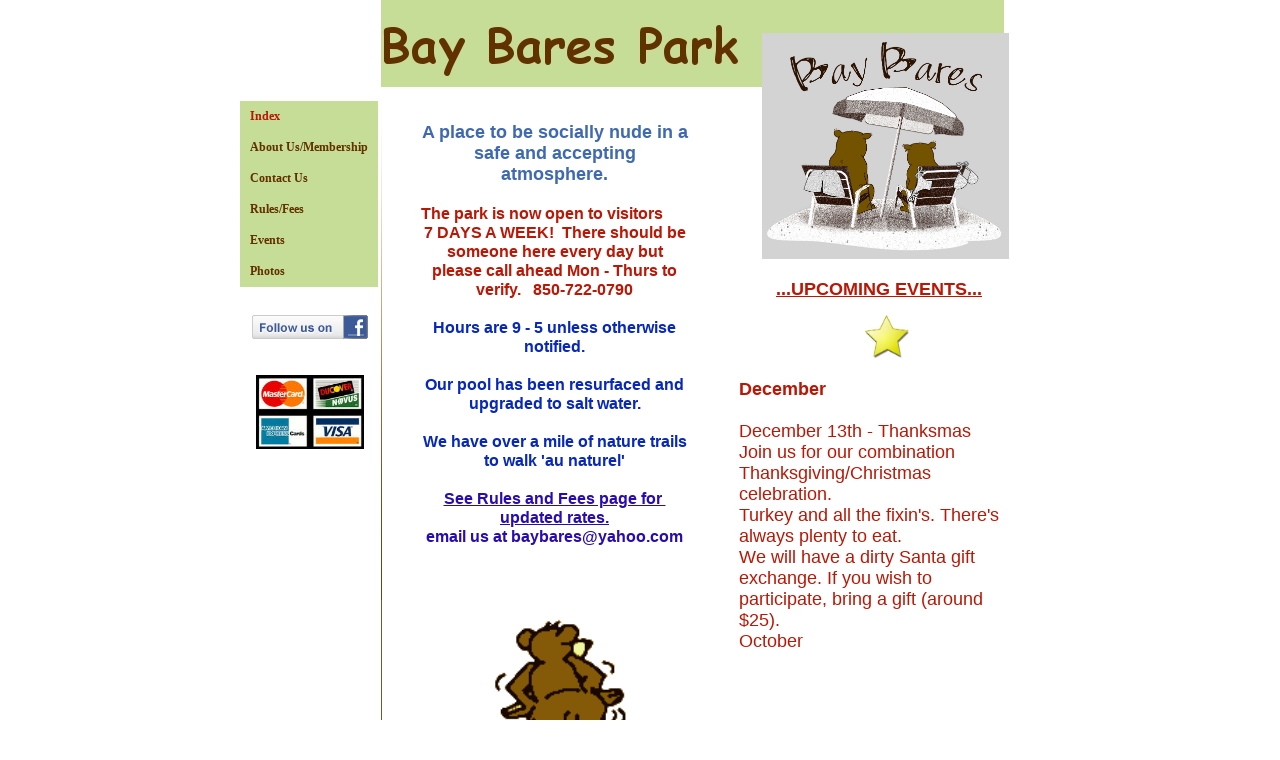

--- FILE ---
content_type: text/html
request_url: http://www.baybares.com/index.html
body_size: 5819
content:
<!DOCTYPE html>
<html>
	<head>
		<!-- <hs:metatags> -->
		<meta http-equiv="Content-Type" content="text/html; charset=UTF-8">
		<meta name="description" content="baybares, bay bares, family-oriented nudist/naturist park and campground,nudist part, nudists, naturist, Northwest Florida Nudist, Nude campgrounds, Panama City Nudist resort, family nudist resort, Florida nudists, Bay County nudist, florida nudists, ">
		<meta name="generator" content="Homestead SiteBuilder">
		<!-- </hs:metatags> -->
		
    
  
		<!-- <hs:title> -->
		<title>BAY BARES PARK</title>
		<!-- </hs:title> -->
		<script type="text/javascript">
			<!--
						function reDo() {
						        top.location.reload();
						}
						if (navigator.appName == 'Netscape' && parseInt(navigator.appVersion) < 5) {
						        top.onresize = reDo;
						}
						dom=document.getElementById
					//-->
		</script>
		<script type="text/javascript">
			<!--
							  
						
  var strRelativePagePath = "index.html".toLowerCase();
  
						
  var strRelativePathToRoot = "";
  



						//-->
		</script>
		<link rel="stylesheet" href="/~media/elements/Text/font_styles_ns4.css" type="text/css">
		<link rel="stylesheet" href="https://fonts.googleapis.com/css?family=Abril+Fatface|Allerta|Arvo|Bitter|Bree+Serif|Cabin|Cookie|Domine|Droid+Sans|Droid+Serif|Grand+Hotel|Josefin+Slab|Lato|Lobster|Lora|Merriweather|Monda|Montserrat|Offside|Old+Standard+TT|Open+Sans|Open+Sans+Condensed|Oswald|Playfair+Display|PT+Sans|PT+Serif|Raleway|Roboto|Roboto+Condensed|Roboto+Slab|Sanchez|Source+Sans+Pro|Tangerine|Ubuntu|Vollkorn|Yanone+Kaffeesatz" type="text/css">
		<style type="text/css">
			@import url(/~media/elements/Text/font_styles.css);
			div.lpxcenterpageouter { text-align: center; position: absolute; top: 0px; left: 0px; width: 100% }
			div.lpxcenterpageinner { position: relative; margin: 0 auto; text-align: left; width: 800px; }
		</style>
		<script type="text/javascript">
			<!--
							var unique_id = new Array();
			var form_name = new Array();
			var required = new Array();
			var req_message = new Array();

						//-->
		</script>
		
		<STYLE type="text/css">
			<!--
							.navBackgroundQuickSiteMain { background-image:url('/~media/elements/LayoutClipart/undefined'); background-position: undefined; background-repeat:no-repeat }
							.navBackgroundSelectedQuickSiteMain { background-image:url('/~media/elements/LayoutClipart/undefined'); background-position: undefined; background-repeat:no-repeat }
						-->
		</STYLE>
		<script type="text/javascript" src="/~site/Elements/HCUser_Forms_Submit/FormValidation.js">
		</script>
	</head>
	<body bgcolor="#FFFFFF" link="#B91806" vlink="#999999" alink="#999999" onload="" id="element1" onunload="" scroll="auto">
		<noscript>
			<img height="40" width="373" border="0" alt="" src="/~media/elements/shared/javascript_disabled.gif">
		</noscript>
		<div class="lpxcenterpageouter"><div class="lpxcenterpageinner"><!-- <hs:element13> --><div id="element13" style="position: absolute; width: 800px; height: 1px; z-index: 0;"><table cellspacing="0" border="0" cellpadding="0"><tr><td height="1" bgcolor="#FFFFFF" width="800"><img height="1" width="800" title="" alt="" style="display: block;" src="/~site/siteapps/shapes.action?CMD=GetRectangleGif&r=255&g=255&b=255"></td></tr></table></div><!-- </hs:element13> --><!-- <hs:element4> --><div id="element4" style="position: absolute; left: 141px; width: 1px; height: 600px; z-index: 1;"><div style="overflow: hidden; height: 600px; width: 1px; border: 0px solid #52A8EC; border-radius: 0px; box-shadow: none;"><img height="600" width="1" style="display: block; border-radius: 0px;" title="" alt="" src="files/QuickSiteImages/line.jpg" /></div></div><!-- </hs:element4> --><!-- <hs:element5> --><div id="element5" style="position: absolute; top: 600px; left: 141px; width: 1px; height: 150px; z-index: 2;"><table cellspacing="0" border="0" cellpadding="0"><tr><td height="150" bgcolor="#7C5625" width="1"><img height="150" width="1" title="" alt="" style="display: block;" src="/~site/siteapps/shapes.action?CMD=GetRectangleGif&r=124&g=86&b=37"></td></tr></table></div><!-- </hs:element5> --><!-- <hs:element6> --><div id="element6" style="position: absolute; top: 789px; left: 169px; width: 250px; height: 1383.0000457763672px; z-index: 3;"><div style="font-size: 1px; line-height: 1px;"><font face="Arial, Helvetica, sans-serif" color="#000000" class="size10 Arial10"><br></font></div><div style="font-size: 1px; line-height: 1px;"><font face="Arial, Helvetica, sans-serif" color="#633100" class="size14 Arial14"><b>This is the official web site of the Bay Bares, a naturist club based in Bay County, Florida. </b><br></font></div><div style="font-size: 1px; line-height: 1px;"><font face="Arial, Helvetica, sans-serif" color="#633100" class="size14 Arial14"><b>We welcome visitors year-round to our 40-acre campground near Panama City. </b><br></font></div><div style="font-size: 1px; line-height: 1px;"><font face="Arial, Helvetica, sans-serif" color="#633100" class="size10 Arial10"><br></font></div><div style="font-size: 1px; line-height: 1px;"><font face="Arial, Helvetica, sans-serif" color="#633100" class="size10 Arial10"><br></font></div><div style="font-size: 1px; line-height: 1px;"><font face="Arial, Helvetica, sans-serif" color="#633100" class="size14 Arial14"><b>Ye who be scared of nude humans, do not wander here.  On the other hand, if you believe, as we do, that good clean fun does not require the wearing of clothing ...visit us for a day and see what it&#39;s all about!</b><br></font></div><div style="font-size: 1px; line-height: 1px;"><font face="Arial, Helvetica, sans-serif" color="#633100" class="size10 Arial10"><br></font></div><div style="font-size: 1px; line-height: 1px;"><font face="Arial, Helvetica, sans-serif" color="#633100" class="size10 Arial10"><br></font></div><div style="font-size: 1px; line-height: 1px;"><font face="Arial, Helvetica, sans-serif" color="#633100" class="size14 Arial14"><b>We&#39;re just normal people with cars, homes, families, jobs, dreams, pets, hobbies, friends, and normal daily lives....just like anybody else.</b><br></font></div><div style="font-size: 1px; line-height: 1px;"><font face="Arial, Helvetica, sans-serif" color="#633100" class="size14 Arial14"><b>ONLY DIFFERENCE?  WE LIKE TO BE NAKED!</b><br></font></div><div style="font-size: 1px; line-height: 1px;"><font face="Arial, Helvetica, sans-serif" color="#633100" class="size10 Arial10"><br></font></div><div style="font-size: 1px; line-height: 1px;"><font face="Arial, Helvetica, sans-serif" color="#633100" class="size10 Arial10"><br></font></div><div style="font-size: 1px; line-height: 1px;"><font face="Arial, Helvetica, sans-serif" color="#633100" class="size10 Arial10"><br></font></div><div style="font-size: 1px; line-height: 1px;"><font face="Arial, Helvetica, sans-serif" color="#633100" class="size14 Arial14"><b></b><br></font></div><div style="font-size: 1px; line-height: 1px;"><font face="Arial, Helvetica, sans-serif" color="#000000" class="size10 Arial10"><br></font></div><div style="font-size: 1px; line-height: 1px;"><font face="Arial, Helvetica, sans-serif" color="#000000" class="size10 Arial10"><br></font></div><div style="font-size: 1px; line-height: 1px;"><font face="Arial, Helvetica, sans-serif" color="#23671c" class="size14 Arial14"><b></b><br></font></div><div style="font-size: 1px; line-height: 1px;"><font face="Arial, Helvetica, sans-serif" color="#000000" class="size10 Arial10"><br></font></div><div style="font-size: 1px; line-height: 1px;"><font face="Arial, Helvetica, sans-serif" color="#406AB0" class="size11 Arial11"><b> </b></font><font face="Arial, Helvetica, sans-serif" color="#000000" class="size11 Arial11"><b> </b><br></font></div><div style="font-size: 1px; line-height: 1px;"><font face="Arial, Helvetica, sans-serif" color="#000000" class="size10 Arial10"><br></font></div><div style="font-size: 1px; line-height: 1px;"><font face="Arial, Helvetica, sans-serif" color="#000000" class="size10 Arial10"><br></font></div><div style="font-size: 1px; line-height: 1px;"><font face="Arial, Helvetica, sans-serif" color="#000000" class="size10 Arial10"><br></font></div><div style="font-size: 1px; line-height: 1px;"><font face="Arial, Helvetica, sans-serif" color="#000000" class="size10 Arial10"><br></font></div><div style="font-size: 1px; line-height: 1px;"><font face="Arial, Helvetica, sans-serif" color="#000000" class="size10 Arial10"><br></font></div><div style="font-size: 1px; line-height: 1px;"><font face="Arial, Helvetica, sans-serif" color="#000000" class="size10 Arial10"><br></font></div><div style="font-size: 1px; line-height: 1px;"><font face="Arial, Helvetica, sans-serif" color="#000000" class="size10 Arial10"><br></font></div><div style="font-size: 1px; line-height: 1px;"><font face="Arial, Helvetica, sans-serif" color="#000000" class="size10 Arial10"><br></font></div><div style="font-size: 1px; line-height: 1px;"><font face="Arial, Helvetica, sans-serif" color="#000000" class="size10 Arial10"><br></font></div><div style="font-size: 1px; line-height: 1px;"><font face="Arial, Helvetica, sans-serif" color="#000000" class="size10 Arial10"><br></font></div><div style="font-size: 1px; line-height: 1px;"><font face="Arial, Helvetica, sans-serif" color="#000000" class="size10 Arial10"><br></font></div><div style="font-size: 1px; line-height: 1px;"><font face="Arial, Helvetica, sans-serif" color="#000000" class="size10 Arial10"><br></font></div><div style="font-size: 1px; line-height: 1px;"><font face="Arial, Helvetica, sans-serif" color="#000000" class="size10 Arial10"><br></font></div><div style="font-size: 1px; line-height: 1px;"><font face="Arial, Helvetica, sans-serif" color="#000000" class="size10 Arial10"><br></font></div><div style="font-size: 1px; line-height: 1px;"><font face="Arial, Helvetica, sans-serif" color="#000000" class="size10 Arial10"><br></font></div><div style="font-size: 1px; line-height: 1px;"><font face="Arial, Helvetica, sans-serif" color="#000000" class="size10 Arial10"><br></font></div><div style="font-size: 1px; line-height: 1px;"><font face="Arial, Helvetica, sans-serif" color="#000000" class="size10 Arial10"><br></font></div><div style="font-size: 1px; line-height: 1px;"><font face="Arial, Helvetica, sans-serif" color="#000000" class="size10 Arial10"><br></font></div><div style="font-size: 1px; line-height: 1px;"><font face="Arial, Helvetica, sans-serif" color="#000000" class="size10 Arial10"><br></font></div><div style="font-size: 1px; line-height: 1px;"><font face="Arial, Helvetica, sans-serif" color="#23671c" class="size14 Arial14"><b></b><br></font></div><div style="font-size: 1px; line-height: 1px;"><font face="Arial, Helvetica, sans-serif" color="#000000" class="size10 Arial10"><br></font></div><div style="font-size: 1px; line-height: 1px;"><font face="Arial, Helvetica, sans-serif" color="#000000" class="size10 Arial10"><br></font></div><div style="font-size: 1px; line-height: 1px;"><font face="Arial, Helvetica, sans-serif" color="#000000" class="size10 Arial10"><br></font></div><div style="font-size: 1px; line-height: 1px;"><font face="Arial, Helvetica, sans-serif" color="#000000" class="size10 Arial10"><br></font></div><div style="font-size: 1px; line-height: 1px;"><font face="Arial, Helvetica, sans-serif" color="#000000" class="size10 Arial10"><br></font></div><div style="font-size: 1px; line-height: 1px;"><font face="Arial, Helvetica, sans-serif" color="#000000" class="size10 Arial10"><br></font></div><div style="font-size: 1px; line-height: 1px;"><font face="Arial, Helvetica, sans-serif" color="#000000" class="size10 Arial10"><br></font></div><div style="font-size: 1px; line-height: 1px;"><font face="Arial, Helvetica, sans-serif" color="#000000" class="size10 Arial10"><br></font></div><div style="font-size: 1px; line-height: 1px;"><font face="Arial, Helvetica, sans-serif" color="#23671c" class="size10 Arial10"><b></b><br></font></div><div style="font-size: 1px; line-height: 1px;"><font face="Arial, Helvetica, sans-serif" color="#000000" class="size10 Arial10"><br></font></div><div style="font-size: 1px; line-height: 1px;"><font face="Arial, Helvetica, sans-serif" color="#000000" class="size10 Arial10"><br></font></div><div style="font-size: 1px; line-height: 1px;"><font face="Arial, Helvetica, sans-serif" color="#000000" class="size10 Arial10"><br></font></div><div style="font-size: 1px; line-height: 1px;"><font face="Arial, Helvetica, sans-serif" color="#000000" class="size10 Arial10"><br></font></div><div style="font-size: 1px; line-height: 1px;"><font face="Arial, Helvetica, sans-serif" color="#000000" class="size10 Arial10"><br></font></div><div style="font-size: 1px; line-height: 1px;"><font face="Arial, Helvetica, sans-serif" color="#000000" class="size10 Arial10"><br></font></div><div style="font-size: 1px; line-height: 1px;"><font face="Arial, Helvetica, sans-serif" color="#000000" class="size10 Arial10"><br></font></div><div style="font-size: 1px; line-height: 1px;"><font face="Arial, Helvetica, sans-serif" color="#000000" class="size10 Arial10"><br></font></div><div style="font-size: 1px; line-height: 1px;"><font face="Arial, Helvetica, sans-serif" color="#000000" class="size10 Arial10"><br></font></div><div style="font-size: 1px; line-height: 1px;"><font face="Arial, Helvetica, sans-serif" color="#000000" class="size10 Arial10"><br></font></div><div style="font-size: 1px; line-height: 1px;"><font face="Arial, Helvetica, sans-serif" color="#000000" class="size10 Arial10"><br></font></div></div><!-- </hs:element6> --><!-- <hs:element2> --><div id="element2" style="position: absolute; top: 101px; width: 167px; height: 186px; z-index: 4;"><div align="left"><SCRIPT type="text/javascript">var nav_element_id="element2";</SCRIPT><div id="nav_version" style="display:none;">1</div><SCRIPT TYPE="text/javascript" SRC="~navs/QuickSiteMain.js"></SCRIPT><TABLE ID="ntb" CELLSPACING="0" CELLPADDING="0" BORDER="0"  BGCOLOR="#C5DD97"><TR id="vNavTR_Link_QuickSiteMain1"><TD ALIGN="left" VALIGN="MIDDLE" NOWRAP="NOWRAP" id="QuickSiteMain_Link1" style="cursor: pointer;cursor: hand;color:#633100;font-size: 1px; line-height: 1px;font-weight: bold;" onmouseover="doMouseChange(nav_QuickSiteMain,this,'1',true);" onmouseout="doMouseChange(nav_QuickSiteMain,this,'1',false);"><A HREF="/index.html" TARGET="_self" STYLE="text-decoration:none;" NAME="Index"><IMG style="display: block;" SRC="/tp.gif" WIDTH="1" HEIGHT="8.0" BORDER="0"><IMG SRC="/tp.gif" WIDTH="10" HEIGHT="1" BORDER="0"><FONT ID="QuickSiteMain_f1" FACE="Georgia, Times, serif" CLASS="size9 Georgia9" STYLE="color:#633100">Index</FONT><IMG SRC="/tp.gif" WIDTH="10" HEIGHT="1" BORDER="0"><IMG style="display: block;" SRC="/tp.gif" WIDTH="1" HEIGHT="8.0" BORDER="0"></A></TD></TR><TR id="vNavTR_Link_QuickSiteMain2"><TD ALIGN="left" VALIGN="MIDDLE" NOWRAP="NOWRAP" id="QuickSiteMain_Link2" style="cursor: pointer;cursor: hand;color:#633100;font-size: 1px; line-height: 1px;font-weight: bold;" onmouseover="doMouseChange(nav_QuickSiteMain,this,'2',true);" onmouseout="doMouseChange(nav_QuickSiteMain,this,'2',false);"><A HREF="/about.html" TARGET="_self" STYLE="text-decoration:none;" NAME="About Us/Membership"><IMG style="display: block;" SRC="/tp.gif" WIDTH="1" HEIGHT="8.0" BORDER="0"><IMG SRC="/tp.gif" WIDTH="10" HEIGHT="1" BORDER="0"><FONT ID="QuickSiteMain_f2" FACE="Georgia, Times, serif" CLASS="size9 Georgia9" STYLE="color:#633100">About&nbsp;Us/Membership</FONT><IMG SRC="/tp.gif" WIDTH="10" HEIGHT="1" BORDER="0"><IMG style="display: block;" SRC="/tp.gif" WIDTH="1" HEIGHT="8.0" BORDER="0"></A></TD></TR><TR id="vNavTR_Link_QuickSiteMain3"><TD ALIGN="left" VALIGN="MIDDLE" NOWRAP="NOWRAP" id="QuickSiteMain_Link3" style="cursor: pointer;cursor: hand;color:#633100;font-size: 1px; line-height: 1px;font-weight: bold;" onmouseover="doMouseChange(nav_QuickSiteMain,this,'3',true);" onmouseout="doMouseChange(nav_QuickSiteMain,this,'3',false);"><A HREF="/contact.html" TARGET="_self" STYLE="text-decoration:none;" NAME="Contact Us"><IMG style="display: block;" SRC="/tp.gif" WIDTH="1" HEIGHT="8.0" BORDER="0"><IMG SRC="/tp.gif" WIDTH="10" HEIGHT="1" BORDER="0"><FONT ID="QuickSiteMain_f3" FACE="Georgia, Times, serif" CLASS="size9 Georgia9" STYLE="color:#633100">Contact&nbsp;Us</FONT><IMG SRC="/tp.gif" WIDTH="10" HEIGHT="1" BORDER="0"><IMG style="display: block;" SRC="/tp.gif" WIDTH="1" HEIGHT="8.0" BORDER="0"></A></TD></TR><TR id="vNavTR_Link_QuickSiteMain4"><TD ALIGN="left" VALIGN="MIDDLE" NOWRAP="NOWRAP" id="QuickSiteMain_Link4" style="cursor: pointer;cursor: hand;color:#633100;font-size: 1px; line-height: 1px;font-weight: bold;" onmouseover="doMouseChange(nav_QuickSiteMain,this,'4',true);" onmouseout="doMouseChange(nav_QuickSiteMain,this,'4',false);"><A HREF="/page04.html" TARGET="_self" STYLE="text-decoration:none;" NAME="Rules/Fees"><IMG style="display: block;" SRC="/tp.gif" WIDTH="1" HEIGHT="8.0" BORDER="0"><IMG SRC="/tp.gif" WIDTH="10" HEIGHT="1" BORDER="0"><FONT ID="QuickSiteMain_f4" FACE="Georgia, Times, serif" CLASS="size9 Georgia9" STYLE="color:#633100">Rules/Fees</FONT><IMG SRC="/tp.gif" WIDTH="10" HEIGHT="1" BORDER="0"><IMG style="display: block;" SRC="/tp.gif" WIDTH="1" HEIGHT="8.0" BORDER="0"></A></TD></TR><TR id="vNavTR_Link_QuickSiteMain5"><TD ALIGN="left" VALIGN="MIDDLE" NOWRAP="NOWRAP" id="QuickSiteMain_Link5" style="cursor: pointer;cursor: hand;color:#633100;font-size: 1px; line-height: 1px;font-weight: bold;" onmouseover="doMouseChange(nav_QuickSiteMain,this,'5',true);" onmouseout="doMouseChange(nav_QuickSiteMain,this,'5',false);"><A HREF="/page05.html" TARGET="_self" STYLE="text-decoration:none;" NAME="Events"><IMG style="display: block;" SRC="/tp.gif" WIDTH="1" HEIGHT="8.0" BORDER="0"><IMG SRC="/tp.gif" WIDTH="10" HEIGHT="1" BORDER="0"><FONT ID="QuickSiteMain_f5" FACE="Georgia, Times, serif" CLASS="size9 Georgia9" STYLE="color:#633100">Events</FONT><IMG SRC="/tp.gif" WIDTH="10" HEIGHT="1" BORDER="0"><IMG style="display: block;" SRC="/tp.gif" WIDTH="1" HEIGHT="8.0" BORDER="0"></A></TD></TR><TR id="vNavTR_Link_QuickSiteMain6"><TD ALIGN="left" VALIGN="MIDDLE" NOWRAP="NOWRAP" id="QuickSiteMain_Link6" style="cursor: pointer;cursor: hand;color:#633100;font-size: 1px; line-height: 1px;font-weight: bold;" onmouseover="doMouseChange(nav_QuickSiteMain,this,'6',true);" onmouseout="doMouseChange(nav_QuickSiteMain,this,'6',false);"><A HREF="/Photos.html" TARGET="_self" STYLE="text-decoration:none;" NAME="Photos"><IMG style="display: block;" SRC="/tp.gif" WIDTH="1" HEIGHT="8.0" BORDER="0"><IMG SRC="/tp.gif" WIDTH="10" HEIGHT="1" BORDER="0"><FONT ID="QuickSiteMain_f6" FACE="Georgia, Times, serif" CLASS="size9 Georgia9" STYLE="color:#633100">Photos</FONT><IMG SRC="/tp.gif" WIDTH="10" HEIGHT="1" BORDER="0"><IMG style="display: block;" SRC="/tp.gif" WIDTH="1" HEIGHT="8.0" BORDER="0"></A></TD></TR></TABLE><BR/><script type="text/javascript">
	if(typeof(addMouseAndStyleSupportQuickSiteMain) == 'undefined' && typeof(nav_element_id) != 'undefined'){
		var elementDefnDiv = document.getElementById(nav_element_id);
		var tbWasIdentified = 'false';
		for(var i=0;i<elementDefnDiv.childNodes.length;i++){
			if(elementDefnDiv.childNodes[i].tagName == 'DIV') {
				var childDiv = elementDefnDiv.childNodes[i];
				for(var j=0;j<childDiv.childNodes.length;j++){
					if(childDiv.childNodes[j].tagName == 'TABLE' && childDiv.childNodes[j].id == 'ntb'){
						childDiv.childNodes[j].style.display='none';
						tbWasIdentified = 'true';
					}
					if(tbWasIdentified == 'true'){
						break;
					}
				}
			}
			if(tbWasIdentified == 'true'){
				break;
			}
		}
	} else {
		addMouseAndStyleSupportQuickSiteMain(nav_QuickSiteMain);
	}
</script></div></div><!-- </hs:element2> --><!-- <hs:element11> --><div id="element11" style="position: absolute; left: 141px; z-index: 5;"><div align="left"><SCRIPT TYPE="text/javascript" SRC="~logos/logo.js"></SCRIPT></div></div><!-- </hs:element11> --><!-- <hs:element32> --><div id="element32" style="position: absolute; top: 823px; left: 19px; width: 112px; height: 38px; z-index: 6;"><img height="38" width="112" style="display:block" border="0" alt="" src="/~site/Scripts_HitCounter/HitCounter.dll?CMD=CMDGetImage&amp;HCID=15803738&amp;style=Odometer&amp;dw=112&amp;dh=38&amp;digits=4&amp;borders=1"></div><!-- </hs:element32> --><!-- <hs:element47> --><div id="element47" style="position: absolute; top: 581px; left: 251px; width: 140px; height: 209px; z-index: 7;"><div style="overflow: hidden; height: 209px; width: 140px; border: 0px solid #52A8EC; border-radius: 0px; box-shadow: none;"><img height="209" width="140" style="display: block; border-radius: 0px;" title="" alt="" src="dancing-bear.gif" /></div></div><!-- </hs:element47> --><!-- <hs:element130> --><div id="element130" style="position: absolute; top: 2224px; left: 526px; width: 267px; height: 90px; z-index: 8;"><div style="font-size: 1px; line-height: 1px;"><font face="Helvetica, Arial, sans-serif" color="#000000" class="size10 Helvetica10"><br></font></div></div><!-- </hs:element130> --><!-- <hs:element151> --><div id="element151" style="position: absolute; top: 315px; left: 12px; width: 116px; height: 24px; z-index: 9;"><a target="_blank" href="http://www.facebook.com/people/Bay-Bares-Nudist-Park/61575422302666/"><img border="0" src="/~media/elements/SocialNetworking/socialnetworking_facebook_icon_116x24.gif"></a></div><!-- </hs:element151> --><!-- <hs:element198> --><div id="element198" style="position: absolute; top: 33px; left: 522px; width: 247px; height: 226px; z-index: 10;"><div style="overflow: hidden; height: 226px; width: 247px; border: 0px solid #52A8EC; border-radius: 0px; box-shadow: none;"><img height="226" width="247" style="display: block; border-radius: 0px;" title="" alt="" src="BayBares2015.jpg" /></div></div><!-- </hs:element198> --><!-- <hs:element222> --><div id="element222" style="position: absolute; top: 1144px; left: 485px; width: 300px; height: 94px; z-index: 11;"><div style="font-size: 1px; line-height: 1px;"><font face="Arial, Helvetica, sans-serif" color="#23671C" class="size12 Arial12"><b></b><br></font></div><div style="font-size: 1px; line-height: 1px;"><font face="Arial, Helvetica, sans-serif" color="#B91806" class="size10 Arial10"><br></font></div></div><!-- </hs:element222> --><!-- <hs:element225> --><div id="element225" style="position: absolute; top: 375px; left: 16px; width: 108px; height: 74px; z-index: 12;"><div style="overflow: hidden; height: 74px; width: 108px; border: 0px solid #52A8EC; border-radius: 0px; box-shadow: none;"><img height="74" width="108" style="display: block; border-radius: 0px;" title="" alt="" src="CREDITCARDS.jpg" /></div></div><!-- </hs:element225> --><!-- <hs:element226> --><div id="element226" style="position: absolute; top: 296px; left: 19px; width: 230px; height: 42px; z-index: 13;"><div style="font-size: 1px; line-height: 1px;"><font face="Helvetica, Arial, sans-serif" color="#000000" class="size10 Helvetica10"><br></font></div></div><!-- </hs:element226> --><!-- <hs:element238> --><div id="element238" style="position: absolute; top: 2609px; left: 71px; width: 208px; height: 132px; z-index: 14;"><div style="overflow: hidden; height: 132px; width: 208px; border: 0px solid #52A8EC; border-radius: 0px; box-shadow: none;"><img height="132" width="208" style="display: block; border-radius: 0px;" title="" alt="" src="publishImages/index~~element238.jpg" /></div></div><!-- </hs:element238> --><!-- <hs:element253> --><div id="element253" style="position: absolute; top: 50px; left: 50px; width: 1px; height: 1px; z-index: 15;"></div><!-- </hs:element253> --><!-- <hs:element258> --><div id="element258" style="position: absolute; top: 2111px; left: 429px; width: 326px; height: 117px; z-index: 16;"><div style="overflow: hidden; height: 117px; width: 326px; border: 0px solid #52A8EC; border-radius: 0px; box-shadow: none;"><img height="117" width="326" style="display: block; border-radius: 0px;" title="" alt="" src="campers.jpg.jpg" /></div></div><!-- </hs:element258> --><!-- <hs:element259> --><div id="element259" style="position: absolute; top: 1863px; left: 124px; width: 213px; height: 160px; z-index: 17;"><div style="overflow: hidden; height: 160px; width: 213px; border: 0px solid #52A8EC; border-radius: 0px; box-shadow: none;"><img height="160" width="213" style="display: block; border-radius: 0px;" title="" alt="" src="clubhouse.jpg.JPG" /></div></div><!-- </hs:element259> --><!-- <hs:element260> --><div id="element260" style="position: absolute; top: 2264px; left: 437px; width: 273px; height: 205px; z-index: 18;"><div style="overflow: hidden; height: 205px; width: 273px; border: 0px solid #52A8EC; border-radius: 0px; box-shadow: none;"><img height="205" width="273" style="display: block; border-radius: 0px;" title="" alt="" src="publishImages/index~~element260.jpg" /></div></div><!-- </hs:element260> --><!-- <hs:element261> --><div id="element261" style="position: absolute; top: 1140px; left: 482px; width: 288px; height: 182px; z-index: 19;"><div style="overflow: hidden; height: 182px; width: 288px; border: 0px solid #52A8EC; border-radius: 0px; box-shadow: none;"><img height="182" width="288" style="display: block; border-radius: 0px;" title="" alt="" src="publishImages/index~~element261.JPG" /></div></div><!-- </hs:element261> --><!-- <hs:element265> --><div id="element265" style="position: absolute; top: 853px; left: 505px; width: 240px; height: 84px; z-index: 20;"><div style="font-size: 1px; line-height: 1px;"><font face="Helvetica, Arial, sans-serif" color="#181FF0" class="size12 Helvetica12"><b>W</b></font><font face="Helvetica, Arial, sans-serif" color="#181FF0" class="size14 Helvetica14"><b>E LOVE OUR VETERANS!  Please pay us a visit and ask about your discount!</b><br></font></div></div><!-- </hs:element265> --><!-- <hs:element280> --><div id="element280" style="position: absolute; top: 2075px; left: 138px; width: 176px; height: 336px; z-index: 21;"><div style="overflow: hidden; height: 336px; width: 176px; border: 0px solid #52A8EC; border-radius: 0px; box-shadow: none;"><img height="336" width="176" style="display: block; border-radius: 0px;" title="" alt="" src="publishImages/index~~element280.JPG" /></div></div><!-- </hs:element280> --><!-- <hs:element281> --><div id="element281" style="position: absolute; top: 2529px; left: 353px; width: 424px; height: 226px; z-index: 22;"><div style="overflow: hidden; height: 226px; width: 424px; border: 0px solid #52A8EC; border-radius: 0px; box-shadow: none;"><img height="226" width="424" style="display: block; border-radius: 0px;" title="" alt="" src="publishImages/index~~element281.jpg" /></div></div><!-- </hs:element281> --><!-- <hs:element296> --><div id="element296" style="position: absolute; top: 315px; left: 625px; width: 44px; height: 43px; z-index: 23;"><div style="overflow: hidden; height: 43px; width: 44px; border: 0px solid #52A8EC; border-radius: 0px; box-shadow: none;"><img height="43" width="44" style="display: block; border-radius: 0px;" title="" alt="" src="Star.jpg" /></div></div><!-- </hs:element296> --><!-- <hs:element297> --><div id="element297" style="position: absolute; top: 279px; left: 536px; width: 218px; height: 42px; z-index: 24;"><div style="font-size: 1px; line-height: 1px;"><font face="Helvetica, Arial, sans-serif" color="#B91806" class="size14 Helvetica14"><u><b>...UPCOMING EVENTS...</b></u><br></font></div></div><!-- </hs:element297> --><!-- <hs:element298> --><div id="element298" style="position: absolute; top: 469px; left: 548px; width: 220px; height: 75px; z-index: 25;"><div style="font-size: 1px; line-height: 1px;"><font face="Helvetica, Arial, sans-serif" color="#3f9c2d" class="size10 Helvetica10"><b></b><br></font></div></div><!-- </hs:element298> --><!-- <hs:element299> --><div id="element299" style="position: absolute; top: 727px; left: 448px; width: 29px; height: 49px; z-index: 26;"><div style="overflow: hidden; height: 49px; width: 29px; border: 0px solid #52A8EC; border-radius: 0px; box-shadow: none;"><img height="49" width="29" style="display: block; border-radius: 0px;" title="" alt="" src="FLAG.jpg" /></div></div><!-- </hs:element299> --><!-- <hs:element300> --><div id="element300" style="position: absolute; top: 379px; left: 499px; width: 270px; height: 388px; z-index: 27;"><div style="font-size: 1px; line-height: 1px;"><font face="Helvetica, Arial, sans-serif" color="#B91806" class="size14 Helvetica14"><b>December</b><br></font></div><div style="font-size: 1px; line-height: 1px;"><font face="Helvetica, Arial, sans-serif" color="#B91806" class="size14 Helvetica14"><b></b><br></font></div><div style="font-size: 1px; line-height: 1px;"><font face="Helvetica, Arial, sans-serif" color="#B91806" class="size14 Helvetica14">December 13th - Thanksmas<br></font></div><div style="font-size: 1px; line-height: 1px;"><font face="Helvetica, Arial, sans-serif" color="#B91806" class="size14 Helvetica14">Join us for our combination Thanksgiving/Christmas celebration.<br></font></div><div style="font-size: 1px; line-height: 1px;"><font face="Helvetica, Arial, sans-serif" color="#B91806" class="size14 Helvetica14">Turkey and all the fixin&#39;s. There&#39;s always plenty to eat.<br></font></div><div style="font-size: 1px; line-height: 1px;"><font face="Helvetica, Arial, sans-serif" color="#B91806" class="size14 Helvetica14">We will have a dirty Santa gift exchange. If you wish to participate, bring a gift (around $25).<br></font></div><div style="font-size: 1px; line-height: 1px;"><font face="Helvetica, Arial, sans-serif" color="#B91806" class="size14 Helvetica14">​October<br></font></div><div style="font-size: 1px; line-height: 1px;"><font face="Helvetica, Arial, sans-serif" color="#000000" class="size10 Helvetica10"><br></font></div><div style="font-size: 1px; line-height: 1px;"><font face="Helvetica, Arial, sans-serif" color="#000066" class="size12 Helvetica12"><br></font></div><div style="font-size: 1px; line-height: 1px;"><font face="Helvetica, Arial, sans-serif" color="#000066" class="size12 Helvetica12"><br></font></div><div style="font-size: 1px; line-height: 1px;"><font face="Helvetica, Arial, sans-serif" color="#000066" class="size12 Helvetica12"><br></font></div></div><!-- </hs:element300> --><!-- <hs:element302> --><div id="element302" style="position: absolute; top: 1855px; left: 397px; width: 377px; height: 227px; z-index: 28;"><div style="overflow: hidden; height: 227px; width: 377px; border: 0px solid #52A8EC; border-radius: 0px; box-shadow: none;"><img height="227" width="377" style="display: block; border-radius: 0px;" title="" alt="" src="publishImages/index~~element302.jpeg" /></div></div><!-- </hs:element302> --><!-- <hs:element304> --><div id="element304" style="position: absolute; top: 1418px; left: 107px; width: 269px; height: 393px; z-index: 29;"><div style="overflow: hidden; height: 393px; width: 269px; border: 0px solid #52A8EC; border-radius: 0px; box-shadow: none;"><img height="393" width="269" style="display: block; border-radius: 0px;" title="" alt="" src="Halloween1.jpg" /></div></div><!-- </hs:element304> --><!-- <hs:element305> --><div id="element305" style="position: absolute; top: 1421px; left: 442px; width: 294px; height: 392px; z-index: 30;"><div style="overflow: hidden; height: 392px; width: 294px; border: 0px solid #52A8EC; border-radius: 0px; box-shadow: none;"><img height="392" width="294" style="display: block; border-radius: 0px;" title="" alt="" src="Halloween2.jpg" /></div></div><!-- </hs:element305> --><!-- <hs:element269> --><div id="element269" style="position: absolute; top: 122px; left: 181px; width: 267px; height: 447px; z-index: 31;"><div style="font-size: 1px; line-height: 1px;" align="center"><font face="Helvetica, Arial, sans-serif" color="#406AB0" class="size14 Helvetica14"><b>A place to be socially nude in a safe and accepting atmosphere.</b><br></font></div><div style="font-size: 1px; line-height: 1px;"><font face="Helvetica, Arial, sans-serif" color="#B91806" class="size12 Helvetica12"><b></b><br></font></div><div style="font-size: 1px; line-height: 1px;"><font face="Helvetica, Arial, sans-serif" color="#B91806" class="size12 Helvetica12"><b></b></font><font face="Helvetica, Arial, sans-serif" color="#B91806" class="size12 Helvetica12"><b>The park is now open to visitors </b><br></font></div><div style="font-size: 1px; line-height: 1px;" align="center"><font face="Helvetica, Arial, sans-serif" color="#B91806" class="size12 Helvetica12"><b>7 DAYS A WEEK!  There should be someone here every day but please call ahead Mon - Thurs to verify.   850-722-0790</b><br></font></div><div style="font-size: 1px; line-height: 1px;" align="center"><font face="Helvetica, Arial, sans-serif" color="#B91806" class="size12 Helvetica12"><b></b><br></font></div><div style="font-size: 1px; line-height: 1px;" align="center"><font face="Helvetica, Arial, sans-serif" color="#0728B8" class="size12 Helvetica12"><b>Hours are 9 - 5 unless otherwise notified.</b><br></font></div><div style="font-size: 1px; line-height: 1px;" align="center"><font face="Helvetica, Arial, sans-serif" color="#0728B8" class="size12 Helvetica12"><b></b><br></font></div><div style="font-size: 1px; line-height: 1px;" align="center"><font face="Helvetica, Arial, sans-serif" color="#0728B8" class="size12 Helvetica12"><b>Our pool has been resurfaced and upgraded to salt water.</b><br></font></div><div style="font-size: 1px; line-height: 1px;" align="center"><font face="Helvetica, Arial, sans-serif" color="#0728B8" class="size12 Helvetica12"><b></b><br></font></div><div style="font-size: 1px; line-height: 1px;" align="center"><font face="Helvetica, Arial, sans-serif" color="#0728B8" class="size12 Helvetica12"><b>We have over a mile of nature trails to walk &#39;au naturel&#39;</b><br></font></div><div style="font-size: 1px; line-height: 1px;" align="center"><font face="Helvetica, Arial, sans-serif" color="#406AB0" class="size12 Helvetica12"><u><b></b></u><br></font></div><div style="font-size: 1px; line-height: 1px;" align="center"><font face="Helvetica, Arial, sans-serif" color="#406AB0" class="size12 Helvetica12"><u><b></b></u></font><font face="Helvetica, Arial, sans-serif" color="#280CB0" class="size12 Helvetica12"><u><b>See Rules and Fees page for </b></u><br></font></div><div style="font-size: 1px; line-height: 1px;" align="center"><font face="Helvetica, Arial, sans-serif" color="#280CB0" class="size12 Helvetica12"><u><b>updated rates.</b></u><br></font></div><div style="font-size: 1px; line-height: 1px;" align="center"><font face="Helvetica, Arial, sans-serif" color="#280CB0" class="size12 Helvetica12"></font><font face="Helvetica, Arial, sans-serif" color="#280CB0" class="size12 Helvetica12"><b>email us at baybares@yahoo.com</b><br></font></div></div><!-- </hs:element269> --><!-- <hs:footer> --><!-- </hs:footer> --></div></div>
		<!-- <hs:realtracker> -->
		<script type="text/javascript">
			var user='1756244284',pp='index',
			to=-360,cl=1,id='',r='https://web4.realtracker.com/';
		</script>
		<script src="/~site/Scripts_ExternalRedirect/ExternalRedirect.dll?CMD=CMDGetJavaScript&H_SITEID=RTK3&H_AltURL=%2F~site%2FRealTracker%2Fibc90006.js&HSGOTOURL=https%3A%2F%2Fweb4.realtracker.com%2Fnetpoll%2Fjs%2Fibc90006.js" type="text/javascript">
		</script>
		<noscript>
			<img height="1" width="1" border="0" alt="" src="/~site/Scripts_ExternalRedirect/ExternalRedirect.dll?CMD=CMDGetGif&H_SITEID=RTK4&H_AltURL=%2F~site%2Ftp.gif&H_HSGOTOURL=https%3A%2F%2Fweb4.realtracker.com%2Fnetpoll%2Fimulti.asp%3Fuser%3D1756244284%26pn%3D90006%26pp%3Dindex%26js%3D0%26b%3D0%26to%3D-360">
		</noscript>
		<!-- </hs:realtracker> -->
	</body>
</html>
